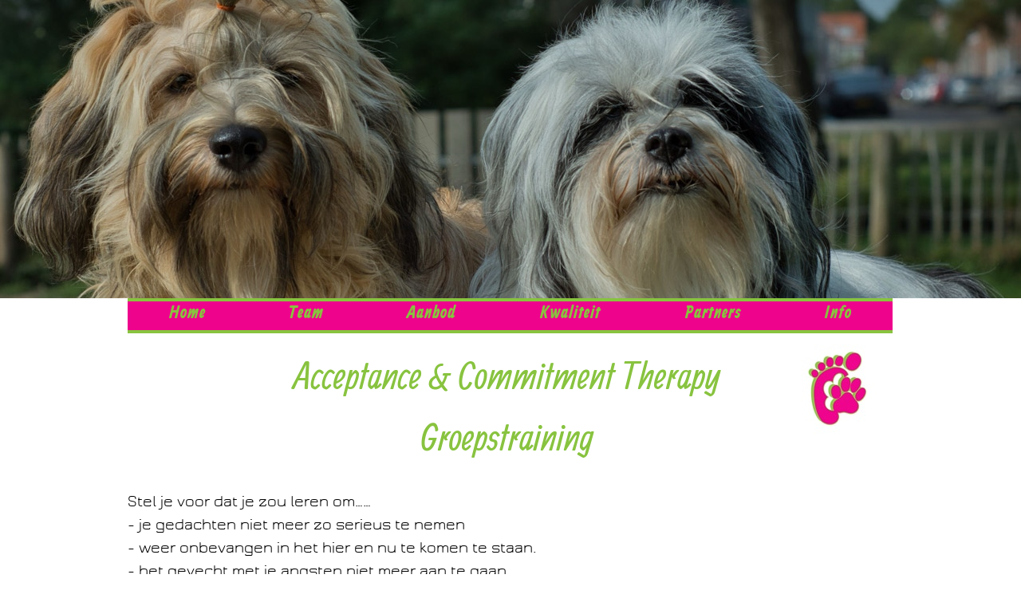

--- FILE ---
content_type: text/html
request_url: https://braef.com/act-groepstraining.html
body_size: 9237
content:
<!DOCTYPE html>
<html>
<head>
<meta charset="UTF-8">
<meta name="viewport" content="width=device-width,initial-scale=1,shrink-to-fit=no">
<title>ACT - groepstraining</title>
<meta name="robots" content="max-image-preview:large">
<meta name="generator" content="sitely.app 6.0.5">
<link rel="preload" href="css/Allan-Bold.woff2" as="font" crossorigin>
<link rel="preload" href="css/Allan-Regular.woff2" as="font" crossorigin>
<link rel="preload" href="css/Jura-Regular.woff2" as="font" crossorigin>
<style>html,body{-webkit-text-zoom:reset !important}@font-face{font-display:block;font-family:"Allan 1";src:url('css/Allan-Bold.woff2') format('woff2'),url('css/Allan-Bold.woff') format('woff');font-weight:700}@font-face{font-display:block;font-family:Allan;src:url('css/Allan-Regular.woff2') format('woff2'),url('css/Allan-Regular.woff') format('woff');font-weight:400}@font-face{font-display:block;font-family:"Jura 1";src:url('css/Jura-Regular.woff2') format('woff2'),url('css/Jura-Regular.woff') format('woff');font-weight:400}@font-face{font-display:block;font-family:"Jura 3";src:url('css/Jura-DemiBold.woff2') format('woff2'),url('css/Jura-DemiBold.woff') format('woff');font-weight:600}@font-face{font-display:block;font-family:"Lato 2";src:url('css/Lato-Regular.woff2') format('woff2'),url('css/Lato-Regular.woff') format('woff');font-weight:400}body>div{font-size:0}p,span,h1,h2,h3,h4,h5,h6,a,li,button{margin:0;word-spacing:normal;word-wrap:break-word;-ms-word-wrap:break-word;pointer-events:auto;-ms-text-size-adjust:none !important;-moz-text-size-adjust:none !important;-webkit-text-size-adjust:none !important;text-size-adjust:none !important;max-height:10000000px}sup{font-size:inherit;vertical-align:baseline;position:relative;top:-0.4em}sub{font-size:inherit;vertical-align:baseline;position:relative;top:0.4em}ul{display:block;word-spacing:normal;word-wrap:break-word;line-break:normal;list-style-type:none;padding:0;margin:0;-moz-padding-start:0;-khtml-padding-start:0;-webkit-padding-start:0;-o-padding-start:0;-padding-start:0;-webkit-margin-before:0;-webkit-margin-after:0}li{display:block;white-space:normal}[data-marker]::before{content:attr(data-marker) ' ';-webkit-user-select:none;-khtml-user-select:none;-moz-user-select:none;-ms-user-select:none;-o-user-select:none;user-select:none;text-wrap:nowrap}li p, .slc{-webkit-touch-callout:none;-webkit-user-select:none;-khtml-user-select:none;-moz-user-select:none;-ms-user-select:none;-o-user-select:none;user-select:none}form{display:inline-block}a{text-decoration:inherit;color:inherit;-webkit-tap-highlight-color:rgba(0,0,0,0)}textarea{resize:none}.shm-l{float:left;clear:left}.shm-r{float:right;clear:right;shape-outside:content-box}.btf{display:none}.plyr{min-width:0 !important}html{font-family:sans-serif}body{font-size:0;margin:0;--z:1;zoom:var(--z)}audio,video{display:inline-block;vertical-align:baseline}audio:not([controls]){display:none;height:0}[hidden],template{display:none}a{background:0 0}b,strong{font-weight:700}dfn{font-style:italic}h1,h2,h3,h4,h5,h6{font-size:1em;line-height:1;margin:0}img{border:0}svg:not(:root){overflow:hidden}button,input,optgroup,select,textarea{color:inherit;font:inherit;margin:0}button{overflow:visible;background:none;border:0;padding:0;text-align:inherit;align-items:initial;padding-block-start:0;padding-block-end:0;padding-inline-start:0}button,select{text-transform:none}button,html input[type=button],input[type=submit]{-webkit-appearance:button;cursor:pointer;box-sizing:border-box;white-space:normal}input[type=text],input[type=password],input[type=email],input[type=date],input[type=number],textarea{-webkit-appearance:none;appearance:none;box-sizing:border-box}button[disabled],html input[disabled]{cursor:default}button::-moz-focus-inner,input::-moz-focus-inner{border:0;padding:0}input{line-height:normal}input[type=checkbox],input[type=radio]{box-sizing:border-box;padding:0}input[type=number]::-webkit-inner-spin-button,input[type=number]::-webkit-outer-spin-button{height:auto}input[type=search]{-webkit-appearance:textfield;-moz-box-sizing:content-box;-webkit-box-sizing:content-box;box-sizing:content-box}input[type=search]::-webkit-search-cancel-button,input[type=search]::-webkit-search-decoration{-webkit-appearance:none}textarea{overflow:auto;box-sizing:border-box;border-color:#ddd}optgroup{font-weight:700}table{border-collapse:collapse;border-spacing:0}td,th{padding:0}blockquote{margin-block-start:0;margin-block-end:0;margin-inline-start:0;margin-inline-end:0}:-webkit-full-screen-ancestor:not(iframe){-webkit-clip-path:initial!important}
html{-webkit-font-smoothing:antialiased; -moz-osx-font-smoothing:grayscale}.menu-content{cursor:pointer;position:relative}li{-webkit-tap-highlight-color:rgba(0,0,0,0)}
#b{background-color:#fff}.v58{display:inline-block;vertical-align:top;pointer-events:none}.ps126{position:relative;margin-top:0}.s305{width:100%;min-width:960px;min-height:568px}.c37{border:0;-webkit-border-radius:0;-moz-border-radius:0;border-radius:0;background-color:#b8c8d2;background-repeat:no-repeat;background-position:50% 50%;background-size:cover;background-image:url(images/6/dsc_1365-320.jpg)}.z78{z-index:1}.ps127{position:relative;margin-top:-194px}.s306{width:100%;min-width:960px;min-height:354px}.c38{border:0;-webkit-border-radius:0;-moz-border-radius:0;border-radius:0;background-color:#fff}.z79{z-index:2}.v59{display:block}.c39{position:relative;pointer-events:none;min-width:960px;width:100%;overflow:hidden;margin-top:-354px;min-height:290px}.v60{display:block;pointer-events:none}.s307{width:960px;margin-left:auto;margin-right:auto;min-height:44px}.v61{display:inline-block;vertical-align:top;pointer-events:auto;overflow:visible}.ps128{position:relative;margin-left:0;margin-top:0}.s308{min-width:960px;width:960px;height:44px}.z80{z-index:7}.v62{display:inline-block;vertical-align:top}.s309{min-width:959px;width:959px;min-height:44px;height:44px}.m6{padding:0px 0px 0px 0px}.s310{min-width:150px;width:150px;height:44px}.mcv6{display:inline-block}.s311{min-width:150px;width:150px;min-height:36px}.c40{border-top:4px solid #88c33f;border-right:0 solid rgba(0,0,0,0);border-bottom:4px solid #88c33f;border-left:0 solid rgba(0,0,0,0);-webkit-border-radius:0;-moz-border-radius:0;border-radius:0;background-color:#ee048c}.v63{display:inline-block;vertical-align:top;pointer-events:auto}.s312{min-width:150px;width:150px;overflow:hidden;height:36px}.p15{text-indent:0;padding-bottom:0;padding-right:0;text-align:center}.f53{font-family:"Allan 1";font-size:22px;font-size:calc(22px * var(--f));line-height:1.410;font-weight:700;font-style:normal;text-decoration:none;text-transform:none;letter-spacing:1.00px;color:#88c33f;background-color:initial;text-shadow:none}.ps129{position:relative;margin-left:150px;margin-top:-44px}.s313{min-width:147px;width:147px;height:44px}.s314{min-width:147px;width:147px;min-height:36px}.s315{min-width:147px;width:147px;overflow:hidden;height:36px}.v64{display:none}.s316{min-width:146px;width:146px;min-height:85px;height:85px}.z81{z-index:9999}.s317{min-width:146px;width:146px;height:44px}.s318{min-width:146px;width:146px;min-height:36px}.s319{min-width:146px;width:146px;overflow:hidden;height:36px}.ps130{position:relative;margin-left:0;margin-top:-3px}.ps131{position:relative;margin-left:297px;margin-top:-44px}.s320{min-width:167px;width:167px;height:44px}.s321{min-width:167px;width:167px;min-height:36px}.s322{min-width:167px;width:167px;overflow:hidden;height:36px}.ps132{position:relative;margin-left:0;margin-top:0}.s323{min-width:236px;width:236px;min-height:249px;height:249px}.s324{min-width:236px;width:236px;height:44px}.s325{min-width:236px;width:236px;min-height:36px}.s326{min-width:236px;width:236px;overflow:hidden;height:36px}.ps133{position:relative;margin-left:464px;margin-top:-44px}.s327{min-width:182px;width:182px;height:44px}.s328{min-width:182px;width:182px;min-height:36px}.s329{min-width:182px;width:182px;overflow:hidden;height:36px}.s330{min-width:300px;width:300px;min-height:167px;height:167px}.s331{min-width:300px;width:300px;height:44px}.s332{min-width:300px;width:300px;min-height:36px}.s333{min-width:300px;width:300px;overflow:hidden;height:36px}.ps134{position:relative;margin-left:646px;margin-top:-44px}.s334{min-width:176px;width:176px;height:44px}.s335{min-width:176px;width:176px;min-height:36px}.s336{min-width:176px;width:176px;overflow:hidden;height:36px}.s337{min-width:172px;width:172px;min-height:44px;height:44px}.s338{min-width:172px;width:172px;height:44px}.s339{min-width:172px;width:172px;min-height:36px}.s340{min-width:172px;width:172px;overflow:hidden;height:36px}.v65{display:block}.ps135{position:relative;margin-left:822px;margin-top:-44px}.s341{min-width:137px;width:137px;height:44px}.v66{display:inline-block;vertical-align:top;pointer-events:none}.s342{min-width:137px;width:137px;min-height:36px}.v67{display:inline-block;vertical-align:top;pointer-events:auto}.s343{min-width:137px;width:137px;overflow:hidden;height:36px}.f54{font-family:"Allan 1";font-size:22px;font-size:calc(22px * var(--f));line-height:1.410;font-weight:700;font-style:normal;text-decoration:none;text-transform:none;letter-spacing:1.00px;color:#88c33f;background-color:initial;text-shadow:none}.ps136{position:relative;margin-left:0;margin-top:0}.s344{min-width:200px;width:200px;min-height:44px;height:44px}.s345{min-width:200px;width:200px;height:44px}.s346{min-width:200px;width:200px;min-height:36px}.s347{min-width:200px;width:200px;overflow:hidden;height:36px}.ps137{position:relative;margin-top:-232px}.s348{width:960px;margin-left:auto;margin-right:auto;min-height:1770px}.s349{min-width:960px;width:960px;min-height:1430px}.s350{min-width:960px;width:960px;min-height:1430px;line-height:0}.s351{min-width:960px;width:960px;overflow:hidden;height:1430px}.z82{z-index:4}.f55{font-family:Allan;font-size:48px;font-size:calc(48px * var(--f));line-height:1.605;font-weight:400;font-style:normal;text-decoration:none;text-transform:none;letter-spacing:normal;color:#88c33f;background-color:initial;text-shadow:none}.p16{text-indent:0;padding-bottom:0;padding-right:0;text-align:left}.f56{font-family:"Jura 1";font-size:20px;font-size:calc(20px * var(--f));line-height:1.451;font-weight:400;font-style:normal;text-decoration:none;text-transform:none;letter-spacing:normal;color:#000;background-color:initial;text-shadow:none}.ps138{position:relative;margin-left:828px;margin-top:-1430px}.s352{min-width:132px;width:132px;min-height:113px;height:113px}.z83{z-index:3}.i24{position:absolute;left:17px;width:97px;top:0;height:113px;-webkit-border-radius:0;-moz-border-radius:0;border-radius:0;border:0}.ps139{position:relative;margin-left:0;margin-top:238px}.s353{min-width:960px;width:960px;min-height:102px}.c42{border:0;-webkit-border-radius:12px;-moz-border-radius:12px;border-radius:12px;background-color:#88c33f}.z84{z-index:5}.ps140{position:relative;margin-left:125px;margin-top:6px}.s354{min-width:769px;width:769px;overflow:hidden;height:90px}.z85{z-index:6}.f57{font-family:"Jura 1";font-size:20px;font-size:calc(20px * var(--f));line-height:1.451;font-weight:400;font-style:normal;text-decoration:none;text-transform:none;letter-spacing:normal;color:#404040;background-color:initial;text-shadow:none}.f58{font-family:"Jura 1";font-size:20px;font-size:calc(20px * var(--f));line-height:1.451;font-weight:400;font-style:normal;text-decoration:none;text-transform:none;letter-spacing:normal;color:#404040;background-color:initial;text-shadow:none}.f59{font-family:"Jura 1";font-size:20px;font-size:calc(20px * var(--f));line-height:1.451;font-weight:400;font-style:normal;text-decoration:underline;text-transform:none;letter-spacing:normal;color:#404040;background-color:initial;text-shadow:none}body{--d:0;--s:960}@media (min-width:768px) and (max-width:959px) {.s305{min-width:768px;min-height:454px}.ps127{margin-top:-155px}.s306{min-width:768px;min-height:283px}.c39{min-width:768px;margin-top:-283px;min-height:233px}.s307{width:768px;min-height:36px}.s308{min-width:769px;width:769px;height:36px}.s309{min-width:768px;width:768px;min-height:36px;height:36px}.s310{min-width:119px;width:119px;height:36px}.s311{min-width:119px;width:119px;min-height:28px}.s312{min-width:119px;width:119px;height:28px}.f53{font-size:17px;font-size:calc(17px * var(--f));line-height:1.413}.ps129{margin-left:119px;margin-top:-36px}.s313{min-width:117px;width:117px;height:36px}.s314{min-width:117px;width:117px;min-height:28px}.s315{min-width:117px;width:117px;height:28px}.s316{min-width:117px;width:117px;min-height:68px;height:69px}.s317{min-width:117px;width:117px;height:36px}.s318{min-width:117px;width:117px;min-height:28px}.s319{min-width:117px;width:117px;height:28px}.ps130{margin-top:-4px}.ps131{margin-left:237px;margin-top:-36px}.s320{min-width:133px;width:133px;height:36px}.s321{min-width:133px;width:133px;min-height:28px}.s322{min-width:133px;width:133px;height:28px}.s323{min-width:189px;width:189px;min-height:200px;height:200px}.s324{min-width:189px;width:189px;height:36px}.s325{min-width:189px;width:189px;min-height:28px}.s326{min-width:189px;width:189px;height:28px}.ps133{margin-left:371px;margin-top:-36px}.s327{min-width:145px;width:145px;height:36px}.s328{min-width:145px;width:145px;min-height:28px}.s329{min-width:145px;width:145px;height:28px}.s330{min-width:240px;width:240px;min-height:134px;height:134px}.s331{min-width:240px;width:240px;height:36px}.s332{min-width:240px;width:240px;min-height:28px}.s333{min-width:240px;width:240px;height:28px}.ps134{margin-left:517px;margin-top:-36px}.s334{min-width:140px;width:140px;height:36px}.s335{min-width:140px;width:140px;min-height:28px}.s336{min-width:140px;width:140px;height:28px}.s337{min-width:138px;width:138px;min-height:36px;height:36px}.s338{min-width:138px;width:138px;height:36px}.s339{min-width:138px;width:138px;min-height:28px}.s340{min-width:138px;width:138px;height:28px}.ps135{margin-left:658px;margin-top:-36px}.s341{min-width:109px;width:109px;height:36px}.s342{min-width:109px;width:109px;min-height:28px}.s343{min-width:109px;width:109px;height:28px}.f54{font-size:17px;font-size:calc(17px * var(--f));line-height:1.413}.s344{min-width:160px;width:160px;min-height:36px;height:36px}.s345{min-width:160px;width:160px;height:36px}.s346{min-width:160px;width:160px;min-height:28px}.s347{min-width:160px;width:160px;height:28px}.ps137{margin-top:-186px}.s348{width:768px;min-height:1416px}.s349{min-width:768px;width:768px;min-height:1144px}.s350{min-width:768px;width:768px;min-height:1144px}.s351{min-width:768px;width:768px;height:1144px}.f55{font-size:38px;font-size:calc(38px * var(--f));line-height:1.606}.f56{font-size:16px;font-size:calc(16px * var(--f));line-height:1.376}.ps138{margin-left:662px;margin-top:-1144px}.s352{min-width:106px;width:106px;min-height:90px;height:90px}.i24{left:14px;width:77px;height:90px}.ps139{margin-top:190px}.s353{min-width:768px;width:768px;min-height:82px}.ps140{margin-left:100px;margin-top:5px}.s354{min-width:615px;width:615px;height:72px}.f57{font-size:16px;font-size:calc(16px * var(--f));line-height:1.376}.f58{font-size:16px;font-size:calc(16px * var(--f));line-height:1.376}.f59{font-size:16px;font-size:calc(16px * var(--f));line-height:1.376}.f58:visited{font-size:16px;font-size:calc(16px * var(--f));line-height:1.376}.f58:hover{font-size:16px;font-size:calc(16px * var(--f));line-height:1.376}.f58:active{font-size:16px;font-size:calc(16px * var(--f));line-height:1.376}.f59:visited{font-size:16px;font-size:calc(16px * var(--f));line-height:1.376}.f59:hover{font-size:16px;font-size:calc(16px * var(--f));line-height:1.376}.f59:active{font-size:16px;font-size:calc(16px * var(--f));line-height:1.376}body{--d:1;--s:768}}@media (min-width:480px) and (max-width:767px) {.s305{min-width:480px;min-height:284px}.ps127{margin-top:-97px}.s306{min-width:480px;min-height:177px}.c39{min-width:480px;margin-top:-177px;min-height:161px}.s307{width:480px;min-height:26px}.s308{min-width:429px;width:429px;height:26px}.s309{min-width:428px;width:428px;min-height:26px;height:26px}.s310{min-width:77px;width:77px;height:26px}.s311{min-width:77px;width:77px;min-height:18px}.s312{min-width:77px;width:77px;height:18px}.f53{font-size:11px;font-size:calc(11px * var(--f));line-height:1.365}.ps129{margin-left:77px;margin-top:-26px}.s313{min-width:75px;width:75px;height:26px}.s314{min-width:75px;width:75px;min-height:18px}.s315{min-width:75px;width:75px;height:18px}.s316{min-width:73px;width:73px;min-height:48px;height:49px}.s317{min-width:73px;width:73px;height:26px}.s318{min-width:73px;width:73px;min-height:18px}.s319{min-width:73px;width:73px;height:18px}.ps130{margin-top:-4px}.ps131{margin-left:153px;margin-top:-26px}.s320{min-width:87px;width:87px;height:26px}.s321{min-width:87px;width:87px;min-height:18px}.s322{min-width:87px;width:87px;height:18px}.ps132{margin-left:-1px}.s323{min-width:132px;width:132px;min-height:138px;height:139px}.s324{min-width:132px;width:132px;height:26px}.s325{min-width:132px;width:132px;min-height:18px}.s326{min-width:132px;width:132px;height:18px}.ps133{margin-left:240px;margin-top:-26px}.s327{min-width:95px;width:95px;height:26px}.s328{min-width:95px;width:95px;min-height:18px}.s329{min-width:95px;width:95px;height:18px}.s330{min-width:156px;width:156px;min-height:93px;height:94px}.s331{min-width:156px;width:156px;height:26px}.s332{min-width:156px;width:156px;min-height:18px}.s333{min-width:156px;width:156px;height:18px}.ps134{margin-left:336px;margin-top:-26px}.s334{min-width:92px;width:92px;height:26px}.s335{min-width:92px;width:92px;min-height:18px}.s336{min-width:92px;width:92px;height:18px}.s337{min-width:86px;width:86px;min-height:26px;height:26px}.s338{min-width:86px;width:86px;height:26px}.s339{min-width:86px;width:86px;min-height:18px}.s340{min-width:86px;width:86px;height:18px}.v65{display:none}.ps135{margin-left:428px;margin-top:-26px}.s341{min-width:79px;width:79px;height:36px}.v66{display:none}.s342{min-width:79px;width:79px;min-height:28px}.v67{display:none}.s343{min-width:79px;width:79px;height:28px}.f54{font-size:17px;font-size:calc(17px * var(--f));line-height:1.413}.ps136{margin-top:-10px}.s344{min-width:100px;width:100px;min-height:26px;height:26px}.s345{min-width:100px;width:100px;height:26px}.s346{min-width:100px;width:100px;min-height:18px}.s347{min-width:100px;width:100px;height:18px}.ps137{margin-top:-132px}.s348{width:480px;min-height:885px}.s349{min-width:480px;width:480px;min-height:715px}.s350{min-width:480px;width:480px;min-height:715px}.s351{min-width:480px;width:480px;height:715px}.f55{font-size:24px;font-size:calc(24px * var(--f));line-height:1.626}.f56{font-size:10px;font-size:calc(10px * var(--f));line-height:1.401}.ps138{margin-left:414px;margin-top:-715px}.s352{min-width:66px;width:66px;min-height:57px;height:57px}.i24{left:9px;width:49px;height:57px}.ps139{margin-top:119px}.s353{min-width:480px;width:480px;min-height:51px}.ps140{margin-left:63px;margin-top:3px}.s354{min-width:385px;width:385px;height:45px}.f57{font-size:10px;font-size:calc(10px * var(--f));line-height:1.401}.f58{font-size:10px;font-size:calc(10px * var(--f));line-height:1.401}.f59{font-size:10px;font-size:calc(10px * var(--f));line-height:1.401}.f58:visited{font-size:10px;font-size:calc(10px * var(--f));line-height:1.401}.f58:hover{font-size:10px;font-size:calc(10px * var(--f));line-height:1.401}.f58:active{font-size:10px;font-size:calc(10px * var(--f));line-height:1.401}.f59:visited{font-size:10px;font-size:calc(10px * var(--f));line-height:1.401}.f59:hover{font-size:10px;font-size:calc(10px * var(--f));line-height:1.401}.f59:active{font-size:10px;font-size:calc(10px * var(--f));line-height:1.401}body{--d:2;--s:480}}@media (max-width:479px) {.s305{min-width:320px;min-height:189px}.ps127{margin-top:-64px}.s306{min-width:320px;min-height:118px}.c39{min-width:320px;margin-top:-118px;min-height:125px}.s307{width:320px;min-height:21px}.s308{min-width:295px;width:295px;height:21px}.s309{min-width:294px;width:294px;min-height:21px;height:21px}.s310{min-width:52px;width:52px;height:21px}.s311{min-width:52px;width:52px;min-height:13px}.s312{min-width:52px;width:52px;height:13px}.f53{font-size:7px;font-size:calc(7px * var(--f));line-height:1.430}.ps129{margin-left:52px;margin-top:-21px}.s313{min-width:51px;width:51px;height:21px}.s314{min-width:51px;width:51px;min-height:13px}.s315{min-width:51px;width:51px;height:13px}.s316{min-width:49px;width:49px;min-height:38px;height:38px}.s317{min-width:49px;width:49px;height:21px}.s318{min-width:49px;width:49px;min-height:13px}.s319{min-width:49px;width:49px;height:13px}.ps130{margin-top:-4px}.ps131{margin-left:104px;margin-top:-21px}.s320{min-width:59px;width:59px;height:21px}.s321{min-width:59px;width:59px;min-height:13px}.s322{min-width:59px;width:59px;height:13px}.ps132{margin-left:-1px}.s323{min-width:94px;width:94px;min-height:107px;height:108px}.s324{min-width:94px;width:94px;height:21px}.s325{min-width:94px;width:94px;min-height:13px}.s326{min-width:94px;width:94px;height:13px}.ps133{margin-left:164px;margin-top:-21px}.s327{min-width:66px;width:66px;height:21px}.s328{min-width:66px;width:66px;min-height:13px}.s329{min-width:66px;width:66px;height:13px}.s330{min-width:111px;width:111px;min-height:73px;height:73px}.s331{min-width:111px;width:111px;height:21px}.s332{min-width:111px;width:111px;min-height:13px}.s333{min-width:111px;width:111px;height:13px}.ps134{margin-left:230px;margin-top:-21px}.s334{min-width:63px;width:63px;height:21px}.s335{min-width:63px;width:63px;min-height:13px}.s336{min-width:63px;width:63px;height:13px}.s337{min-width:57px;width:57px;min-height:21px;height:21px}.s338{min-width:57px;width:57px;height:21px}.s339{min-width:57px;width:57px;min-height:13px}.s340{min-width:57px;width:57px;height:13px}.v65{display:none}.ps135{margin-left:294px;margin-top:-21px}.s341{min-width:62px;width:62px;height:36px}.v66{display:none}.s342{min-width:62px;width:62px;min-height:28px}.v67{display:none}.s343{min-width:62px;width:62px;height:28px}.f54{font-size:17px;font-size:calc(17px * var(--f));line-height:1.413}.ps136{margin-top:-15px}.s344{min-width:67px;width:67px;min-height:21px;height:21px}.s345{min-width:67px;width:67px;height:21px}.s346{min-width:67px;width:67px;min-height:13px}.s347{min-width:67px;width:67px;height:13px}.ps137{margin-top:-106px}.s348{width:320px;min-height:590px}.s349{min-width:320px;width:320px;min-height:477px}.s350{min-width:320px;width:320px;min-height:477px}.s351{min-width:320px;width:320px;height:477px}.f55{font-size:16px;font-size:calc(16px * var(--f));line-height:1.626}.f56{font-size:6px;font-size:calc(6px * var(--f));line-height:1.501}.ps138{margin-left:276px;margin-top:-477px}.s352{min-width:44px;width:44px;min-height:38px;height:38px}.i24{left:6px;width:33px;height:38px}.ps139{margin-top:79px}.s353{min-width:320px;width:320px;min-height:34px}.ps140{margin-left:42px;margin-top:2px}.s354{min-width:256px;width:256px;height:30px}.f57{font-size:6px;font-size:calc(6px * var(--f));line-height:1.501}.f58{font-size:6px;font-size:calc(6px * var(--f));line-height:1.501}.f59{font-size:6px;font-size:calc(6px * var(--f));line-height:1.501}.f58:visited{font-size:6px;font-size:calc(6px * var(--f));line-height:1.501}.f58:hover{font-size:6px;font-size:calc(6px * var(--f));line-height:1.501}.f58:active{font-size:6px;font-size:calc(6px * var(--f));line-height:1.501}.f59:visited{font-size:6px;font-size:calc(6px * var(--f));line-height:1.501}.f59:hover{font-size:6px;font-size:calc(6px * var(--f));line-height:1.501}.f59:active{font-size:6px;font-size:calc(6px * var(--f));line-height:1.501}body{--d:3;--s:320}}@media (min-width:960px) and (-webkit-min-device-pixel-ratio:1.7), (min-width:960px) and (min-resolution:144dpi) {.c37{background-image:url(images/l/dsc_1365-640.jpg)}}@media (min-width:320px) {.c37{background-image:url(images/0/dsc_1365-480.jpg)}}@media (min-width:320px) and (-webkit-min-device-pixel-ratio:1.7),(min-width:320px) and (min-resolution:144dpi) {.c37{background-image:url(images/c/dsc_1365-960.jpg)}}@media (min-width:480px) {.c37{background-image:url(images/r/dsc_1365-768.jpg)}}@media (min-width:480px) and (-webkit-min-device-pixel-ratio:1.7),(min-width:480px) and (min-resolution:144dpi) {.c37{background-image:url(images/v/dsc_1365-1536.jpg)}}@media (min-width:768px) {.c37{background-image:url(images/4/dsc_1365-960.jpg)}}@media (min-width:768px) and (-webkit-min-device-pixel-ratio:1.7),(min-width:768px) and (min-resolution:144dpi) {.c37{background-image:url(images/4/dsc_1365-1920.jpg)}}@media (min-width:960px) {.c37{background-image:url(images/c/dsc_1365-1200.jpg)}}@media (min-width:960px) and (-webkit-min-device-pixel-ratio:1.7),(min-width:960px) and (min-resolution:144dpi) {.c37{background-image:url(images/j/dsc_1365-2400.jpg)}}@media (min-width:1200px) {.c37{background-image:url(images/2/dsc_1365-1600.jpg)}}@media (min-width:1200px) and (-webkit-min-device-pixel-ratio:1.7),(min-width:1200px) and (min-resolution:144dpi) {.c37{background-image:url(images/p/dsc_1365-3200.jpg)}}@media (min-width:1600px) {.c37{background-image:url(images/4/dsc_1365-2000.jpg)}}@media (min-width:1600px) and (-webkit-min-device-pixel-ratio:1.7),(min-width:1600px) and (min-resolution:144dpi) {.c37{background-image:url(images/h/dsc_1365-4000.jpg)}}@media (min-width:2000px) {.c37{background-image:url(images/v/dsc_1365-2560.jpg)}}@media (min-width:2000px) and (-webkit-min-device-pixel-ratio:1.7),(min-width:2000px) and (min-resolution:144dpi) {.c37{background-image:url(images/j/dsc_1365-5120.jpg)}}</style>
<link rel="shortcut icon" type="image/x-icon" href="favicon.ico">
<link rel="apple-touch-icon" sizes="180x180" href="images/5/apple-touch-icon-c58314.png">
<meta name="msapplication-TileImage" content="images/s/mstile-144x144-fc97c0.png">
<link rel="manifest" href="manifest.json" crossOrigin="use-credentials">
<link rel="canonical" href="https://braef.com/act-groepstraining.html">
<meta name="referrer" content="origin-when-cross-origin">
<link rel="stylesheet" href="css/site.4d253e.css" media="print" onload="this.media='all';this.onload=null;">
<noscript><link rel="stylesheet" href="css/site.4d253e.css" type="text/css"></noscript>
</head>
<body style="--sw:0px" id="b">
<script>!function(){var t,e,n=document.body,r=("0"===n.style.getPropertyValue("--sw")&&n.style.setProperty("--sw","0px"),document.createElement("P")),i=(r.innerHTML="&nbsp;",r.style.cssText="position:fixed;visibility:hidden;font-size:100px;zoom:1",r.setAttribute("aria-hidden","true"),n.appendChild(r),t=r,function(){var e=Math.trunc(1e4/parseFloat(window.getComputedStyle(t).getPropertyValue("font-size")))/100;e!=n.style.getPropertyValue("--f")&&n.style.setProperty("--f",e)});"ResizeObserver"in window?new ResizeObserver(i).observe(r):"requestAnimationFrame"in window?(e=function(){i(),requestAnimationFrame(e)},requestAnimationFrame(e)):setInterval(i,100)}();</script>

<div class="v58 ps126 s305 c37 z78"></div>
<div class="v58 ps127 s306 c38 z79"></div>
<div class="v59 c39">
<div class="ps126 v60 s307">
<div class="v61 ps128 s308 z80">
<ul class="menu-dropdown v62 ps128 s309 m6" id="m6">
<li class="v59 ps128 s310">
<a href="./"><div class="menu-content mcv6"><div class="v58 ps128 s311 c40"><div class="v63 ps128 s312 c41"><p class="p15 f53">Home</p></div></div></div></a>
</li>
<li class="v59 ps129 s313">
<div class="menu-content mcv6">
<div class="v58 ps128 s314 c40">
<div class="v63 ps128 s315 c41">
<p class="p15 f53">Team</p>
</div>
</div>
</div>
<ul class="menu-dropdown v64 ps128 s316 m6 z81">
<li class="v59 ps128 s317">
<a href="team-braef.html"><div class="menu-content mcv6"><div class="v58 ps128 s318 c40"><div class="v63 ps128 s319 c41"><p class="p15 f53">Team Braef</p></div></div></div></a>
</li>
<li class="v59 ps130 s317">
<a href="in-memoriam.html"><div class="menu-content mcv6"><div class="v58 ps128 s318 c40"><div class="v63 ps128 s319 c41"><p class="p15 f53">In Memoriam</p></div></div></div></a>
</li>
</ul>
</li>
<li class="v59 ps131 s320">
<div class="menu-content mcv6">
<div class="v58 ps128 s321 c40">
<div class="v63 ps128 s322 c41">
<p class="p15 f53">Aanbod</p>
</div>
</div>
</div>
<ul class="menu-dropdown v64 ps132 s323 m6 z81">
<li class="v59 ps128 s324">
<a href="individuele-coaching.html"><div class="menu-content mcv6"><div class="v58 ps128 s325 c40"><div class="v63 ps128 s326 c41"><p class="p15 f53">Individuele coaching</p></div></div></div></a>
</li>
<li class="v59 ps130 s324">
<a href="team-training.html"><div class="menu-content mcv6"><div class="v58 ps128 s325 c40"><div class="v63 ps128 s326 c41"><p class="p15 f53">(Team)training</p></div></div></div></a>
</li>
<li class="v59 ps130 s324">
<a href="#"><div class="menu-content mcv6"><div class="v58 ps128 s325 c40"><div class="v63 ps128 s326 c41"><p class="p15 f53">ACT - groepstraining</p></div></div></div></a>
</li>
<li class="v59 ps130 s324">
<a href="act-individuele-coaching.html"><div class="menu-content mcv6"><div class="v58 ps128 s325 c40"><div class="v63 ps128 s326 c41"><p class="p15 f53">ACT - individuele coaching</p></div></div></div></a>
</li>
<li class="v59 ps130 s324">
<a href="ambulante-begleiding.html"><div class="menu-content mcv6"><div class="v58 ps128 s325 c40"><div class="v63 ps128 s326 c41"><p class="p15 f53">Ambulante begleiding</p></div></div></div></a>
</li>
<li class="v59 ps130 s324">
<a href="nestevaluatie-bij-pups.html"><div class="menu-content mcv6"><div class="v58 ps128 s325 c40"><div class="v63 ps128 s326 c41"><p class="p15 f53">Nestevaluatie bij pups</p></div></div></div></a>
</li>
</ul>
</li>
<li class="v59 ps133 s327">
<div class="menu-content mcv6">
<div class="v58 ps128 s328 c40">
<div class="v63 ps128 s329 c41">
<p class="p15 f53">Kwaliteit</p>
</div>
</div>
</div>
<ul class="menu-dropdown v64 ps128 s330 m6 z81">
<li class="v59 ps128 s331">
<a href="certificaten-en-lidmaatschappen.html"><div class="menu-content mcv6"><div class="v58 ps128 s332 c40"><div class="v63 ps128 s333 c41"><p class="p15 f53">Certificaten en lidmaatschappen</p></div></div></div></a>
</li>
<li class="v59 ps130 s331">
<a href="privacyverklaring.html"><div class="menu-content mcv6"><div class="v58 ps128 s332 c40"><div class="v63 ps128 s333 c41"><p class="p15 f53">Privacyverklaring</p></div></div></div></a>
</li>
<li class="v59 ps130 s331">
<a href="curriculum-vitae.html"><div class="menu-content mcv6"><div class="v58 ps128 s332 c40"><div class="v63 ps128 s333 c41"><p class="p15 f53">Curriculum vitae</p></div></div></div></a>
</li>
<li class="v59 ps130 s331">
<a href="algemene-voorwaarden.html"><div class="menu-content mcv6"><div class="v58 ps128 s332 c40"><div class="v63 ps128 s333 c41"><p class="p15 f53">Algemene voorwaarden</p></div></div></div></a>
</li>
</ul>
</li>
<li class="v59 ps134 s334">
<div class="menu-content mcv6">
<div class="v58 ps128 s335 c40">
<div class="v63 ps128 s336 c41">
<p class="p15 f53">Partners</p>
</div>
</div>
</div>
<ul class="menu-dropdown v64 ps128 s337 m6 z81">
<li class="v59 ps128 s338">
<a href="partners.html"><div class="menu-content mcv6"><div class="v58 ps128 s339 c40"><div class="v63 ps128 s340 c41"><p class="p15 f53">Partners</p></div></div></div></a>
</li>
</ul>
</li>
<li class="v65 ps135 s341">
<div class="menu-content mcv6">
<div class="v66 ps128 s342 c40">
<div class="v67 ps128 s343 c41">
<p class="p15 f54">Info</p>
</div>
</div>
</div>
<ul class="menu-dropdown v64 ps136 s344 m6 z81">
<li class="v59 ps128 s345">
<a href="contact.html"><div class="menu-content mcv6"><div class="v66 ps128 s346 c40"><div class="v67 ps128 s347 c41"><p class="p15 f54">Contact</p></div></div></div></a>
</li>
</ul>
</li>
</ul>
</div>
</div>
</div>
<div class="ps137 v60 s348">
<div class="v62 ps128 s349">
<div class="v62 ps128 s350">
<div class="v63 ps128 s351 c41 z82">
<p class="p15 f55">Acceptance &amp; Commitment Therapy&nbsp;</p>
<p class="p15 f55">Groepstraining&nbsp;</p>
<p class="p16 f56"><br></p>
<p class="p16 f56">Stel je voor dat je zou leren om&hellip;&hellip;</p>
<p class="p16 f56">- je gedachten niet meer zo serieus te nemen</p>
<p class="p16 f56">- weer onbevangen in het hier en nu te komen te staan.&nbsp;</p>
<p class="p16 f56">- het gevecht met je angsten niet meer aan te gaan.</p>
<p class="p16 f56">- alles wat je liever niet zou willen ervaren te omarmen.&nbsp;</p>
<p class="p16 f56">- een nieuwe, zachtaardige relatie met jezelf te cre&euml;eren, los van je (negatieve) zelfbeeld en alles wat je van jezelf moet.&nbsp;</p>
<p class="p16 f56"><br></p>
<p class="p16 f56">Wat als je zou ontdekken hoe jij je leven het liefste vorm zou willen geven, en je de tools krijgt aangereikt die je in staat stellen om je eigen pad te gaan bewandelen?</p>
<p class="p16 f56"><br></p>
<p class="p16 f56">Klinkt goed? Dan is deze groepstraining iets voor jou!</p>
<p class="p16 f56"><br></p>
<p class="p16 f56">Acceptance and Commitment Therapy (ACT) richt zich niet op het behandelen van klachten, maar op het veranderen van gedragsprocessen/coping mechanismes, zoals vermijding, controle, en toegewijde actie. Een klachtenbeeld kan per client nogal verschillen, maar de gedachteprocessen zijn vaak bij iedereen hetzelfde.&nbsp;</p>
<p class="p16 f56">De gemene deler is dat we allemaal op onze eigen manier worstelen met de lastige dingen van het leven. Het is om die reden dat ACT bij uitstek geschikt is voor groepen. Want in plaats van dat de individuele klacht centraal staat, ligt binnen ACT de primaire focus op deze universele worsteling. Wij geven lastige gedachten, gevoelens en omstandigheden vaak onvoldoende bestaansrecht, waardoor we ermee in gevecht gaan in plaats van dit te omarmen.&nbsp;</p>
<p class="p16 f56"><br></p>
<p class="p16 f56">Binnen het ACT groepsprogramma leer je een aantal cruciale psychologische vaardigheden:</p>
<p class="p16 f56">- We doen onderzoek naar controle en vermijding. Zijn dit op de langetermijn functionele coping&nbsp;</p>
<p class="p16 f56">&nbsp; &nbsp;strategie&euml;n?&nbsp;&nbsp;</p>
<p class="p16 f56">- Het actief toelaten van lastige gedachten, gevoelens en omstandigheden, als alternatief voor deze controle&nbsp;</p>
<p class="p16 f56">&nbsp; &nbsp;en vermijding;</p>
<p class="p16 f56">- Afstand nemen (en zelfs de-identificeren) van het denken, met behulp van mindfulness en defusie.</p>
<p class="p16 f56">- Het stimuleren van meer zelfcompassie;</p>
<p class="p16 f56">- Het onderzoeken van wat jij echt belangrijk vindt in je leven (waarden)</p>
<p class="p16 f56"><br></p>
<p class="p16 f56">Je merkt het al: Dit is nogal wat. ACT is veel meer een manier van leven dan een therapievorm voor een specifieke klacht. De groepstraining is hopelijk een eerste, onuitwisbaar positieve aanzet in dit proces. Daarna zal het leven de leraar zijn, en kun je al deze vaardigheden naar hartenlust gaan toepassen, bij alles dat je op je weg tegenkomt.</p>
<p class="p16 f56"><br></p>
<p class="p16 f56">ACT leert je om op weg te gaan om je dromen en doelen te verwezenlijken, terwijl ja alle lastige gedachten, gevoelens en omstandigheden op de weg daar naartoe op de koop toe neemt en leert omarmen (=toegewijde actie).&nbsp;</p>
<p class="p16 f56"><br></p>
</div>
<div class="v63 ps138 s352 c41 z83">
<picture>
<source srcset="images/2/schermafbeelding-2020-12-21-om-11.24.23-33.jpg 1x, images/v/schermafbeelding-2020-12-21-om-11.24.23-66.jpg 2x" media="(max-width:479px)">
<source srcset="images/p/schermafbeelding-2020-12-21-om-11.24.23-49.jpg 1x, images/p/schermafbeelding-2020-12-21-om-11.24.23-98.jpg 2x" media="(max-width:767px)">
<source srcset="images/j/schermafbeelding-2020-12-21-om-11.24.23-77.jpg 1x, images/6/schermafbeelding-2020-12-21-om-11.24.23-154.jpg 2x" media="(max-width:959px)">
<source srcset="images/p/schermafbeelding-2020-12-21-om-11.24.23-97.jpg 1x, images/a/schermafbeelding-2020-12-21-om-11.24.23-194.jpg 2x" media="(min-width:960px)">
<img src="images/a/schermafbeelding-2020-12-21-om-11.24.23-194.jpg" class="i24">
</picture>
</div>
</div>
</div>
<div class="v62 ps139 s353 c42 z84">
<div class="v63 ps140 s354 c41 z85">
<p class="p15 f57">E<a href="javascript:em1();"><span class="f58">: </span><span class="f59">info@braef.com</span></a><a href="tel:"><span class="f58"> / T: </span></a><a href="tel:0648181124"><span class="f59">06 48 18 11 24 </span></a><a href="tel:0648181124" class="f58">/ AGB-code: 41526013</a></p>
<p class="p15 f57">KVK 66197066 - BTW NL001883895B36 - IBAN NL34KNAB0255348398</p>
<p class="p15 f57">&COPY; Braef&nbsp;</p>
</div>
</div>
</div>
<div class="btf c36">
</div>
<script>var lwi=-1;function thresholdPassed(){var w=document.documentElement.clientWidth;var p=false;var cw=0;if(w>=480){cw++;}if(w>=768){cw++;}if(w>=960){cw++;}if(lwi!=cw){p=true;}lwi=cw;return p;}function em1(){var c="jogpAcsbfg/dpn";var addr="mailto:";for(var i=0;i<c.length;i++)addr+=String.fromCharCode(c.charCodeAt(i)-1);window.location.href=addr;}!function(){if("Promise"in window&&void 0!==window.performance){var e,t,r=document,n=function(){return r.createElement("link")},o=new Set,a=n(),i=a.relList&&a.relList.supports&&a.relList.supports("prefetch"),s=location.href.replace(/#[^#]+$/,"");o.add(s);var c=function(e){var t=location,r="http:",n="https:";if(e&&e.href&&e.origin==t.origin&&[r,n].includes(e.protocol)&&(e.protocol!=r||t.protocol!=n)){var o=e.pathname;if(!(e.hash&&o+e.search==t.pathname+t.search||"?preload=no"==e.search.substr(-11)||".html"!=o.substr(-5)&&".html"!=o.substr(-5)&&"/"!=o.substr(-1)))return!0}},u=function(e){var t=e.replace(/#[^#]+$/,"");if(!o.has(t)){if(i){var a=n();a.rel="prefetch",a.href=t,r.head.appendChild(a)}else{var s=new XMLHttpRequest;s.open("GET",t,s.withCredentials=!0),s.send()}o.add(t)}},p=function(e){return e.target.closest("a")},f=function(t){var r=t.relatedTarget;r&&p(t)==r.closest("a")||e&&(clearTimeout(e),e=void 0)},d={capture:!0,passive:!0};r.addEventListener("touchstart",function(e){t=performance.now();var r=p(e);c(r)&&u(r.href)},d),r.addEventListener("mouseover",function(r){if(!(performance.now()-t<1200)){var n=p(r);c(n)&&(n.addEventListener("mouseout",f,{passive:!0}),e=setTimeout(function(){u(n.href),e=void 0},80))}},d)}}();dpth="/";!function(){var e={},t={},n={};window.ld=function(a,r,o){var c=function(){"interactive"==document.readyState?(r&&r(),document.addEventListener("readystatechange",function(){"complete"==document.readyState&&o&&o()})):"complete"==document.readyState?(r&&r(),o&&o()):document.addEventListener("readystatechange",function(){"interactive"==document.readyState&&r&&r(),"complete"==document.readyState&&o&&o()})},d=(1<<a.length)-1,u=0,i=function(r){var o=a[r],i=function(){for(var t=0;t<a.length;t++){var r=(1<<t)-1;if((u&r)==r&&n[a[t]]){if(!e[a[t]]){var o=document.createElement("script");o.textContent=n[a[t]],document.body.appendChild(o),e[a[t]]=!0}if((u|=1<<t)==d)return c(),0}}return 1};if(null==t[o]){t[o]=[];var f=new XMLHttpRequest;f.open("GET",o,!0),f.onload=function(){n[o]=f.responseText,[].forEach.call(t[o],function(e){e()})},t[o].push(i),f.send()}else{if(e[o])return i();t[o].push(i)}return 1};if(a.length)for(var f=0;f<a.length&&i(f);f++);else c()}}();ld([],function(){!function(){var e=document.querySelectorAll('a[href^="#"]:not(.noConsent):not(.denyConsent):not(.removeConsent):not(.allowConsent):not(.allowSelectedConsent)');[].forEach.call(e,function(c){var e=navigator.userAgent,m=/chrome/i.test(e),p=/firefox/i.test(e),d=/iPad|iPhone|iPod/.test(e)&&!window.MSStream||"MacIntel"===navigator.platform&&1<navigator.maxTouchPoints;c.addEventListener("click",function(e){var a,o,t=!1,n=document.body.parentNode,r=(d&&"none"!=getComputedStyle(n).getPropertyValue("scroll-snap-type")&&(n.setAttribute("data-snap",n.style.scrollSnapType),n.style.scrollSnapType="none",t=!0),0);if(1<c.hash.length){var n=parseFloat(getComputedStyle(document.body).getPropertyValue("zoom")),s=(!p&&n||(n=1),c.hash.slice(1)),i=document.getElementById(s);if(null===i&&null===(i=document.querySelector('[name="'+s+'"]')))return;r=m?i.getBoundingClientRect().top*n+pageYOffset:(i.getBoundingClientRect().top+pageYOffset)*n}else if(t)for(var l=document.querySelectorAll("[data-block-group]"),u=0;u<l.length;u++)if("none"!=getComputedStyle(l[u]).getPropertyValue("scroll-snap-align")){i=l[u];break}t?window.smoothScroll(e,i,1):"scrollBehavior"in document.documentElement.style?scroll({top:r,left:0,behavior:"smooth"}):"requestAnimationFrame"in window?(a=pageYOffset,o=null,requestAnimationFrame(function e(t){t=(t-(o=o||t))/400;scrollTo(0,a<r?(r-a)*t+a:a-(a-r)*t),t<1?requestAnimationFrame(e):scrollTo(0,r)})):scrollTo(0,r),e.preventDefault()},!1)})}(),window.smoothScroll=function(e,a,o,n){e.stopImmediatePropagation();var r=pageYOffset,e=a?(a="string"==typeof a||a instanceof String?document.querySelector(a):a).getBoundingClientRect().top:-r,t=navigator.userAgent,s=/chrome/i.test(t),t=/firefox/i.test(t),i=parseFloat(getComputedStyle(document.body).getPropertyValue("zoom")),l=e*(i=!t&&i?i:1)+(s?0:r*(i-1)),u=null;function c(){m((window.performance.now?window.performance:Date).now())}function m(e){var e=(e-(u=null===u?e:u))/1e3,t=function(e,t,a){switch(n){case"linear":break;case"easeInQuad":e*=e;break;case"easeOutQuad":e=1-(1-e)*(1-e);break;case"easeInCubic":e*=e*e;break;case"easeOutCubic":e=1-Math.pow(1-e,3);break;case"easeInOutCubic":e=e<.5?4*e*e*e:1-Math.pow(-2*e+2,3)/2;break;case"easeInQuart":e*=e*e*e;break;case"easeOutQuart":e=1-Math.pow(1-e,4);break;case"easeInOutQuart":e=e<.5?8*e*e*e*e:1-Math.pow(-2*e+2,4)/2;break;case"easeInQuint":e*=e*e*e*e;break;case"easeOutQuint":e=1-Math.pow(1-e,5);break;case"easeInOutQuint":e=e<.5?16*e*e*e*e*e:1-Math.pow(-2*e+2,5)/2;break;case"easeInCirc":e=1-Math.sqrt(1-Math.pow(e,2));break;case"easeOutCirc":e=Math.sqrt(1-Math.pow(1-e,2));break;case"easeInOutCirc":e=e<.5?(1-Math.sqrt(1-Math.pow(2*e,2)))/2:(Math.sqrt(1-Math.pow(-2*e+2,2))+1)/2;break;default:e=e<.5?2*e*e:1-Math.pow(-2*e+2,2)/2}1<e&&(e=1);return t+a*e}(e/o,r,l);window.scrollTo(0,t),e<o?"requestAnimationFrame"in window?requestAnimationFrame(m):setTimeout(c,1e3/120):(/iPad|iPhone|iPod/.test(navigator.userAgent)&&!window.MSStream||"MacIntel"===navigator.platform&&1<navigator.maxTouchPoints)&&(a&&a.scrollIntoView(),setTimeout(function(){var e=document.body.parentNode;e.style.scrollSnapType=e.getAttribute("data-snap"),e.removeAttribute("data-snap")},100))}return"requestAnimationFrame"in window?requestAnimationFrame(m):setTimeout(c,1e3/120),!1};!function(){var e=null;if(location.hash){var t=location.hash.replace("#",""),n=function(){var o=document.getElementById(t);null===o&&(o=document.querySelector('[name="'+t+'"]')),o&&o.scrollIntoView(!0),"0px"===window.getComputedStyle(document.body).getPropertyValue("min-width")?setTimeout(n,100):null!=e&&setTimeout(e,100)};n()}else null!=e&&e()}();});ld(["js/menu.026944.js","js/menu-dropdown-animations.026944.js","js/menu-dropdown.4d253e.js"],function(){initMenu(document.querySelector('#m6'));});</script>
</body>
</html>

--- FILE ---
content_type: text/css
request_url: https://braef.com/css/site.4d253e.css
body_size: 1551
content:
body{min-height:100lvh;--f:1;min-width:960px}@media (min-width:768px) and (max-width:959px){body{min-width:768px}}@media (min-width:480px) and (max-width:767px){body{min-width:480px}}@media (max-width:479px){body{min-width:320px}}.menu-content{cursor:pointer;position:relative}li{-webkit-tap-highlight-color:rgba(0,0,0,0)}
.c1{display:inline-block;position:relative;margin-left:0;margin-top:0}body{min-height:100lvh;--f:1;min-width:960px}@media (min-width:768px) and (max-width:959px){body{min-width:768px}}@media (min-width:480px) and (max-width:767px){body{min-width:480px}}@media (max-width:479px){body{min-width:320px}}.v11{display:inline-block;vertical-align:top}.ps29{position:relative;margin-left:30px;margin-top:70px}.s63{min-width:900px;width:900px;min-height:667px}.v12{display:inline-block;vertical-align:top;pointer-events:auto}.ps30{position:relative;margin-left:0;margin-top:0}.s64{min-width:485px;width:485px;overflow:hidden;height:667px}.z19{z-index:17}.p3{text-indent:0;padding-bottom:0;padding-right:0;text-align:center}.f14{font-family:"Jura 3";font-size:20px;font-size:calc(20px * var(--f));line-height:1.451;font-weight:600;font-style:normal;text-decoration:underline;text-transform:none;letter-spacing:normal;color:#ee048c;background-color:initial;text-shadow:none}.f15{font-family:"Jura 3";font-size:20px;font-size:calc(20px * var(--f));line-height:1.451;font-weight:600;font-style:normal;text-decoration:none;text-transform:none;letter-spacing:normal;color:#000;background-color:initial;text-shadow:none}.p4{text-indent:0;padding-bottom:0;padding-right:0;text-align:left}.f16{font-family:"Jura 1";font-size:20px;font-size:calc(20px * var(--f));line-height:1.451;font-weight:400;font-style:normal;text-decoration:none;text-transform:none;letter-spacing:normal;color:#000;background-color:initial;text-shadow:none}.ps31{position:relative;margin-left:481px;margin-top:-595px}.s65{min-width:419px;width:419px;min-height:443px;height:443px}.z20{z-index:16}.i11{position:absolute;left:0;width:411px;top:80px;height:274px;-webkit-border-radius:12px;-moz-border-radius:12px;border-radius:12px;border:4px solid #88c33f}.ps32{position:relative;margin-left:0;margin-top:173px}.s66{min-width:960px;width:960px;min-height:102px}.c8{border:0;-webkit-border-radius:12px;-moz-border-radius:12px;border-radius:12px;background-color:#88c33f}.z21{z-index:8}.ps33{position:relative;margin-left:101px;margin-top:12px}.s67{min-width:769px;width:769px;overflow:hidden;height:90px}.z22{z-index:9}.f17{font-family:"Jura 1";font-size:20px;font-size:calc(20px * var(--f));line-height:1.451;font-weight:400;font-style:normal;text-decoration:none;text-transform:none;letter-spacing:normal;color:#404040;background-color:initial;text-shadow:none}.f18{font-family:"Jura 1";font-size:20px;font-size:calc(20px * var(--f));line-height:1.451;font-weight:400;font-style:normal;text-decoration:none;text-transform:none;letter-spacing:normal;color:#404040;background-color:initial;text-shadow:none}.f19{font-family:"Jura 1";font-size:20px;font-size:calc(20px * var(--f));line-height:1.451;font-weight:400;font-style:normal;text-decoration:underline;text-transform:none;letter-spacing:normal;color:#404040;background-color:initial;text-shadow:none}.c9{display:inline-block;position:relative;margin-left:0;margin-top:0}@media (min-width:768px) and (max-width:959px){.ps29{margin-left:24px;margin-top:55px}.s63{min-width:721px;width:721px;min-height:534px}.s64{min-width:388px;width:388px;height:534px}.f14{font-size:16px;font-size:calc(16px * var(--f));line-height:1.438}.f15{font-size:16px;font-size:calc(16px * var(--f));line-height:1.438}.f16{font-size:16px;font-size:calc(16px * var(--f));line-height:1.376}.ps31{margin-left:384px;margin-top:-477px}.s65{min-width:337px;width:337px;min-height:356px;height:356px}.i11{width:329px;top:65px;height:219px}.ps32{margin-top:138px}.s66{min-width:768px;width:768px;min-height:82px}.ps33{margin-left:81px;margin-top:10px}.s67{min-width:615px;width:615px;height:72px}.f17{font-size:16px;font-size:calc(16px * var(--f));line-height:1.376}.f18{font-size:16px;font-size:calc(16px * var(--f));line-height:1.376}.f19{font-size:16px;font-size:calc(16px * var(--f));line-height:1.376}.f18:visited{font-size:16px;font-size:calc(16px * var(--f));line-height:1.376}.f18:hover{font-size:16px;font-size:calc(16px * var(--f));line-height:1.376}.f18:active{font-size:16px;font-size:calc(16px * var(--f));line-height:1.376}.f19:visited{font-size:16px;font-size:calc(16px * var(--f));line-height:1.376}.f19:hover{font-size:16px;font-size:calc(16px * var(--f));line-height:1.376}.f19:active{font-size:16px;font-size:calc(16px * var(--f));line-height:1.376}}@media (min-width:480px) and (max-width:767px){.ps29{margin-left:15px;margin-top:32px}.s63{min-width:453px;width:453px;min-height:334px}.s64{min-width:243px;width:243px;height:334px}.f14{font-size:10px;font-size:calc(10px * var(--f));line-height:1.501}.f15{font-size:10px;font-size:calc(10px * var(--f));line-height:1.501}.f16{font-size:10px;font-size:calc(10px * var(--f));line-height:1.401}.ps31{margin-left:239px;margin-top:-300px}.s65{min-width:214px;width:214px;min-height:226px;height:226px}.i11{width:206px;top:41px;height:137px}.ps32{margin-top:86px}.s66{min-width:480px;width:480px;min-height:51px}.ps33{margin-left:51px;margin-top:6px}.s67{min-width:385px;width:385px;height:45px}.f17{font-size:10px;font-size:calc(10px * var(--f));line-height:1.401}.f18{font-size:10px;font-size:calc(10px * var(--f));line-height:1.401}.f19{font-size:10px;font-size:calc(10px * var(--f));line-height:1.401}.f18:visited{font-size:10px;font-size:calc(10px * var(--f));line-height:1.401}.f18:hover{font-size:10px;font-size:calc(10px * var(--f));line-height:1.401}.f18:active{font-size:10px;font-size:calc(10px * var(--f));line-height:1.401}.f19:visited{font-size:10px;font-size:calc(10px * var(--f));line-height:1.401}.f19:hover{font-size:10px;font-size:calc(10px * var(--f));line-height:1.401}.f19:active{font-size:10px;font-size:calc(10px * var(--f));line-height:1.401}}@media (max-width:479px){.ps29{margin-left:10px;margin-top:21px}.s63{min-width:303px;width:303px;min-height:222px}.s64{min-width:162px;width:162px;height:222px}.f14{font-size:6px;font-size:calc(6px * var(--f));line-height:1.501}.f15{font-size:6px;font-size:calc(6px * var(--f));line-height:1.501}.f16{font-size:6px;font-size:calc(6px * var(--f));line-height:1.501}.ps31{margin-left:158px;margin-top:-201px}.s65{min-width:145px;width:145px;min-height:153px;height:153px}.i11{width:137px;top:27px;height:91px}.ps32{margin-top:58px}.s66{min-width:320px;width:320px;min-height:34px}.ps33{margin-left:34px;margin-top:4px}.s67{min-width:256px;width:256px;height:30px}.f17{font-size:6px;font-size:calc(6px * var(--f));line-height:1.501}.f18{font-size:6px;font-size:calc(6px * var(--f));line-height:1.501}.f19{font-size:6px;font-size:calc(6px * var(--f));line-height:1.501}.f18:visited{font-size:6px;font-size:calc(6px * var(--f));line-height:1.501}.f18:hover{font-size:6px;font-size:calc(6px * var(--f));line-height:1.501}.f18:active{font-size:6px;font-size:calc(6px * var(--f));line-height:1.501}.f19:visited{font-size:6px;font-size:calc(6px * var(--f));line-height:1.501}.f19:hover{font-size:6px;font-size:calc(6px * var(--f));line-height:1.501}.f19:active{font-size:6px;font-size:calc(6px * var(--f));line-height:1.501}}body{min-height:100lvh;--f:1;min-width:960px}@media (min-width:768px) and (max-width:959px){body{min-width:768px}}@media (min-width:480px) and (max-width:767px){body{min-width:480px}}@media (max-width:479px){body{min-width:320px}}.v23{display:inline-block;vertical-align:top}.ps54{position:relative;margin-left:0;margin-top:77px}.c15{border:0;-webkit-border-radius:12px;-moz-border-radius:12px;border-radius:12px;background-color:#88c33f}.z36{z-index:10}.v24{display:inline-block;vertical-align:top;pointer-events:auto}.ps55{position:relative;margin-left:106px;margin-top:12px}.s127{min-width:769px;width:769px;overflow:hidden;height:90px}.z37{z-index:11}.p7{text-indent:0;padding-bottom:0;padding-right:0;text-align:center}.f26{font-family:"Jura 1";font-size:20px;font-size:calc(20px * var(--f));line-height:1.451;font-weight:400;font-style:normal;text-decoration:none;text-transform:none;letter-spacing:normal;color:#404040;background-color:initial;text-shadow:none}.f27{font-family:"Jura 1";font-size:20px;font-size:calc(20px * var(--f));line-height:1.451;font-weight:400;font-style:normal;text-decoration:none;text-transform:none;letter-spacing:normal;color:#404040;background-color:initial;text-shadow:none}.f28{font-family:"Jura 1";font-size:20px;font-size:calc(20px * var(--f));line-height:1.451;font-weight:400;font-style:normal;text-decoration:underline;text-transform:none;letter-spacing:normal;color:#404040;background-color:initial;text-shadow:none}.c16{display:inline-block;position:relative;margin-left:0;margin-top:0}@media (min-width:768px) and (max-width:959px){.ps54{margin-top:62px}.ps55{margin-left:85px;margin-top:10px}.s127{min-width:615px;width:615px;height:72px}.f26{font-size:16px;font-size:calc(16px * var(--f));line-height:1.376}.f27{font-size:16px;font-size:calc(16px * var(--f));line-height:1.376}.f28{font-size:16px;font-size:calc(16px * var(--f));line-height:1.376}.f27:visited{font-size:16px;font-size:calc(16px * var(--f));line-height:1.376}.f27:hover{font-size:16px;font-size:calc(16px * var(--f));line-height:1.376}.f27:active{font-size:16px;font-size:calc(16px * var(--f));line-height:1.376}.f28:visited{font-size:16px;font-size:calc(16px * var(--f));line-height:1.376}.f28:hover{font-size:16px;font-size:calc(16px * var(--f));line-height:1.376}.f28:active{font-size:16px;font-size:calc(16px * var(--f));line-height:1.376}}@media (min-width:480px) and (max-width:767px){.ps54{margin-top:38px}.ps55{margin-left:53px;margin-top:6px}.s127{min-width:385px;width:385px;height:45px}.f26{font-size:10px;font-size:calc(10px * var(--f));line-height:1.401}.f27{font-size:10px;font-size:calc(10px * var(--f));line-height:1.401}.f28{font-size:10px;font-size:calc(10px * var(--f));line-height:1.401}.f27:visited{font-size:10px;font-size:calc(10px * var(--f));line-height:1.401}.f27:hover{font-size:10px;font-size:calc(10px * var(--f));line-height:1.401}.f27:active{font-size:10px;font-size:calc(10px * var(--f));line-height:1.401}.f28:visited{font-size:10px;font-size:calc(10px * var(--f));line-height:1.401}.f28:hover{font-size:10px;font-size:calc(10px * var(--f));line-height:1.401}.f28:active{font-size:10px;font-size:calc(10px * var(--f));line-height:1.401}}@media (max-width:479px){.ps54{margin-top:26px}.ps55{margin-left:35px;margin-top:4px}.s127{min-width:256px;width:256px;height:30px}.f26{font-size:6px;font-size:calc(6px * var(--f));line-height:1.501}.f27{font-size:6px;font-size:calc(6px * var(--f));line-height:1.501}.f28{font-size:6px;font-size:calc(6px * var(--f));line-height:1.501}.f27:visited{font-size:6px;font-size:calc(6px * var(--f));line-height:1.501}.f27:hover{font-size:6px;font-size:calc(6px * var(--f));line-height:1.501}.f27:active{font-size:6px;font-size:calc(6px * var(--f));line-height:1.501}.f28:visited{font-size:6px;font-size:calc(6px * var(--f));line-height:1.501}.f28:hover{font-size:6px;font-size:calc(6px * var(--f));line-height:1.501}.f28:active{font-size:6px;font-size:calc(6px * var(--f));line-height:1.501}}body{min-height:100lvh;--f:1;min-width:960px}@media (min-width:768px) and (max-width:959px){body{min-width:768px}}@media (min-width:480px) and (max-width:767px){body{min-width:480px}}@media (max-width:479px){body{min-width:320px}}.c21{display:inline-block;position:relative;margin-left:0;margin-top:0}body{min-height:100lvh;--f:1;min-width:960px}@media (min-width:768px) and (max-width:959px){body{min-width:768px}}@media (min-width:480px) and (max-width:767px){body{min-width:480px}}@media (max-width:479px){body{min-width:320px}}.ps99{position:relative;margin-top:61px}.v45{display:block;pointer-events:none}.s242{width:960px;margin-left:auto;margin-right:auto;min-height:102px}.v46{display:inline-block;vertical-align:top}.ps100{position:relative;margin-left:0;margin-top:0}.c28{border:0;-webkit-border-radius:12px;-moz-border-radius:12px;border-radius:12px;background-color:#88c33f}.z60{z-index:6}.v47{display:inline-block;vertical-align:top;pointer-events:auto}.ps101{position:relative;margin-left:106px;margin-top:6px}.s243{min-width:769px;width:769px;overflow:hidden;height:90px}.z61{z-index:7}.p12{text-indent:0;padding-bottom:0;padding-right:0;text-align:center}.f46{font-family:"Jura 1";font-size:20px;font-size:calc(20px * var(--f));line-height:1.451;font-weight:400;font-style:normal;text-decoration:none;text-transform:none;letter-spacing:normal;color:#404040;background-color:initial;text-shadow:none}.f47{font-family:"Jura 1";font-size:20px;font-size:calc(20px * var(--f));line-height:1.451;font-weight:400;font-style:normal;text-decoration:none;text-transform:none;letter-spacing:normal;color:#404040;background-color:initial;text-shadow:none}.f48{font-family:"Jura 1";font-size:20px;font-size:calc(20px * var(--f));line-height:1.451;font-weight:400;font-style:normal;text-decoration:underline;text-transform:none;letter-spacing:normal;color:#404040;background-color:initial;text-shadow:none}.c29{display:inline-block;position:relative;margin-left:0;margin-top:0}@media (min-width:768px) and (max-width:959px){.ps99{margin-top:49px}.s242{width:768px;min-height:82px}.ps101{margin-left:85px;margin-top:5px}.s243{min-width:615px;width:615px;height:72px}.f46{font-size:16px;font-size:calc(16px * var(--f));line-height:1.376}.f47{font-size:16px;font-size:calc(16px * var(--f));line-height:1.376}.f48{font-size:16px;font-size:calc(16px * var(--f));line-height:1.376}.f47:visited{font-size:16px;font-size:calc(16px * var(--f));line-height:1.376}.f47:hover{font-size:16px;font-size:calc(16px * var(--f));line-height:1.376}.f47:active{font-size:16px;font-size:calc(16px * var(--f));line-height:1.376}.f48:visited{font-size:16px;font-size:calc(16px * var(--f));line-height:1.376}.f48:hover{font-size:16px;font-size:calc(16px * var(--f));line-height:1.376}.f48:active{font-size:16px;font-size:calc(16px * var(--f));line-height:1.376}}@media (min-width:480px) and (max-width:767px){.ps99{margin-top:30px}.s242{width:480px;min-height:51px}.ps101{margin-left:53px;margin-top:3px}.s243{min-width:385px;width:385px;height:45px}.f46{font-size:10px;font-size:calc(10px * var(--f));line-height:1.401}.f47{font-size:10px;font-size:calc(10px * var(--f));line-height:1.401}.f48{font-size:10px;font-size:calc(10px * var(--f));line-height:1.401}.f47:visited{font-size:10px;font-size:calc(10px * var(--f));line-height:1.401}.f47:hover{font-size:10px;font-size:calc(10px * var(--f));line-height:1.401}.f47:active{font-size:10px;font-size:calc(10px * var(--f));line-height:1.401}.f48:visited{font-size:10px;font-size:calc(10px * var(--f));line-height:1.401}.f48:hover{font-size:10px;font-size:calc(10px * var(--f));line-height:1.401}.f48:active{font-size:10px;font-size:calc(10px * var(--f));line-height:1.401}}@media (max-width:479px){.ps99{margin-top:20px}.s242{width:320px;min-height:34px}.ps101{margin-left:35px;margin-top:2px}.s243{min-width:256px;width:256px;height:30px}.f46{font-size:6px;font-size:calc(6px * var(--f));line-height:1.501}.f47{font-size:6px;font-size:calc(6px * var(--f));line-height:1.501}.f48{font-size:6px;font-size:calc(6px * var(--f));line-height:1.501}.f47:visited{font-size:6px;font-size:calc(6px * var(--f));line-height:1.501}.f47:hover{font-size:6px;font-size:calc(6px * var(--f));line-height:1.501}.f47:active{font-size:6px;font-size:calc(6px * var(--f));line-height:1.501}.f48:visited{font-size:6px;font-size:calc(6px * var(--f));line-height:1.501}.f48:hover{font-size:6px;font-size:calc(6px * var(--f));line-height:1.501}.f48:active{font-size:6px;font-size:calc(6px * var(--f));line-height:1.501}}body{min-height:100lvh;--f:1;min-width:960px}@media (min-width:768px) and (max-width:959px){body{min-width:768px}}@media (min-width:480px) and (max-width:767px){body{min-width:480px}}@media (max-width:479px){body{min-width:320px}}.c36{display:inline-block;position:relative;margin-left:0;margin-top:0}body{min-height:100lvh;--f:1;min-width:960px}@media (min-width:768px) and (max-width:959px){body{min-width:768px}}@media (min-width:480px) and (max-width:767px){body{min-width:480px}}@media (max-width:479px){body{min-width:320px}}.c43{display:inline-block;position:relative;margin-left:0;margin-top:0}body{min-height:100lvh;--f:1;min-width:960px}@media (min-width:768px) and (max-width:959px){body{min-width:768px}}@media (min-width:480px) and (max-width:767px){body{min-width:480px}}@media (max-width:479px){body{min-width:320px}}.c50{display:inline-block;position:relative;margin-left:0;margin-top:0}body{min-height:100lvh;--f:1;min-width:960px}@media (min-width:768px) and (max-width:959px){body{min-width:768px}}@media (min-width:480px) and (max-width:767px){body{min-width:480px}}@media (max-width:479px){body{min-width:320px}}.c57{display:inline-block;position:relative;margin-left:0;margin-top:0}body{min-height:100lvh;--f:1;min-width:960px}@media (min-width:768px) and (max-width:959px){body{min-width:768px}}@media (min-width:480px) and (max-width:767px){body{min-width:480px}}@media (max-width:479px){body{min-width:320px}}.c64{display:inline-block;position:relative;margin-left:0;margin-top:0}body{min-height:100lvh;--f:1;min-width:960px}@media (min-width:768px) and (max-width:959px){body{min-width:768px}}@media (min-width:480px) and (max-width:767px){body{min-width:480px}}@media (max-width:479px){body{min-width:320px}}.v108{display:inline-block;vertical-align:top}.ps227{position:relative;margin-left:0;margin-top:4px}.c77{border:0;-webkit-border-radius:12px;-moz-border-radius:12px;border-radius:12px;background-color:#88c33f}.z140{z-index:4}.v109{display:inline-block;vertical-align:top;pointer-events:auto}.ps228{position:relative;margin-left:106px;margin-top:6px}.s571{min-width:769px;width:769px;overflow:hidden;height:90px}.z141{z-index:5}.p25{text-indent:0;padding-bottom:0;padding-right:0;text-align:center}.f95{font-family:"Jura 1";font-size:20px;font-size:calc(20px * var(--f));line-height:1.451;font-weight:400;font-style:normal;text-decoration:none;text-transform:none;letter-spacing:normal;color:#404040;background-color:initial;text-shadow:none}.f96{font-family:"Jura 1";font-size:20px;font-size:calc(20px * var(--f));line-height:1.451;font-weight:400;font-style:normal;text-decoration:none;text-transform:none;letter-spacing:normal;color:#404040;background-color:initial;text-shadow:none}.f97{font-family:"Jura 1";font-size:20px;font-size:calc(20px * var(--f));line-height:1.451;font-weight:400;font-style:normal;text-decoration:underline;text-transform:none;letter-spacing:normal;color:#404040;background-color:initial;text-shadow:none}.c78{display:inline-block;position:relative;margin-left:0;margin-top:0}@media (min-width:768px) and (max-width:959px){.ps227{margin-top:2px}.ps228{margin-left:85px;margin-top:5px}.s571{min-width:615px;width:615px;height:72px}.f95{font-size:16px;font-size:calc(16px * var(--f));line-height:1.376}.f96{font-size:16px;font-size:calc(16px * var(--f));line-height:1.376}.f97{font-size:16px;font-size:calc(16px * var(--f));line-height:1.376}.f96:visited{font-size:16px;font-size:calc(16px * var(--f));line-height:1.376}.f96:hover{font-size:16px;font-size:calc(16px * var(--f));line-height:1.376}.f96:active{font-size:16px;font-size:calc(16px * var(--f));line-height:1.376}.f97:visited{font-size:16px;font-size:calc(16px * var(--f));line-height:1.376}.f97:hover{font-size:16px;font-size:calc(16px * var(--f));line-height:1.376}.f97:active{font-size:16px;font-size:calc(16px * var(--f));line-height:1.376}}@media (min-width:480px) and (max-width:767px){.ps227{margin-top:2px}.ps228{margin-left:53px;margin-top:3px}.s571{min-width:385px;width:385px;height:45px}.f95{font-size:10px;font-size:calc(10px * var(--f));line-height:1.401}.f96{font-size:10px;font-size:calc(10px * var(--f));line-height:1.401}.f97{font-size:10px;font-size:calc(10px * var(--f));line-height:1.401}.f96:visited{font-size:10px;font-size:calc(10px * var(--f));line-height:1.401}.f96:hover{font-size:10px;font-size:calc(10px * var(--f));line-height:1.401}.f96:active{font-size:10px;font-size:calc(10px * var(--f));line-height:1.401}.f97:visited{font-size:10px;font-size:calc(10px * var(--f));line-height:1.401}.f97:hover{font-size:10px;font-size:calc(10px * var(--f));line-height:1.401}.f97:active{font-size:10px;font-size:calc(10px * var(--f));line-height:1.401}}@media (max-width:479px){.ps227{margin-top:1px}.ps228{margin-left:35px;margin-top:2px}.s571{min-width:256px;width:256px;height:30px}.f95{font-size:6px;font-size:calc(6px * var(--f));line-height:1.501}.f96{font-size:6px;font-size:calc(6px * var(--f));line-height:1.501}.f97{font-size:6px;font-size:calc(6px * var(--f));line-height:1.501}.f96:visited{font-size:6px;font-size:calc(6px * var(--f));line-height:1.501}.f96:hover{font-size:6px;font-size:calc(6px * var(--f));line-height:1.501}.f96:active{font-size:6px;font-size:calc(6px * var(--f));line-height:1.501}.f97:visited{font-size:6px;font-size:calc(6px * var(--f));line-height:1.501}.f97:hover{font-size:6px;font-size:calc(6px * var(--f));line-height:1.501}.f97:active{font-size:6px;font-size:calc(6px * var(--f));line-height:1.501}}body{min-height:100lvh;--f:1;min-width:960px}@media (min-width:768px) and (max-width:959px){body{min-width:768px}}@media (min-width:480px) and (max-width:767px){body{min-width:480px}}@media (max-width:479px){body{min-width:320px}}.c84{display:inline-block;position:relative;margin-left:0;margin-top:0}body{min-height:100lvh;--f:1;min-width:960px}@media (min-width:768px) and (max-width:959px){body{min-width:768px}}@media (min-width:480px) and (max-width:767px){body{min-width:480px}}@media (max-width:479px){body{min-width:320px}}.c91{display:inline-block;position:relative;margin-left:0;margin-top:0}body{min-height:100lvh;--f:1;min-width:960px}@media (min-width:768px) and (max-width:959px){body{min-width:768px}}@media (min-width:480px) and (max-width:767px){body{min-width:480px}}@media (max-width:479px){body{min-width:320px}}.c98{display:inline-block;position:relative;margin-left:0;margin-top:0}body{min-height:100lvh;--f:1;min-width:960px}@media (min-width:768px) and (max-width:959px){body{min-width:768px}}@media (min-width:480px) and (max-width:767px){body{min-width:480px}}@media (max-width:479px){body{min-width:320px}}.c104{display:inline-block;position:relative;margin-left:0;margin-top:0}body{min-height:100lvh;--f:1;min-width:960px}@media (min-width:768px) and (max-width:959px){body{min-width:768px}}@media (min-width:480px) and (max-width:767px){body{min-width:480px}}@media (max-width:479px){body{min-width:320px}}.c113{display:inline-block;position:relative;margin-left:0;margin-top:0}

--- FILE ---
content_type: application/javascript
request_url: https://braef.com/js/menu-dropdown.4d253e.js
body_size: 265
content:
var dropdownMenu={show:{duration:200},hide:{duration:200},push_down:{duration:200},pull_up:{duration:200},push_right:{duration:200},pull_left:{duration:200},push_left:{duration:200},pull_right:{duration:200},expand_height:{duration:200},shrink_height:{duration:200},expand_width:{duration:200},expand_width_nws:{duration:200},shrink_width:{duration:200},expand_left:{duration:200},expand_left_nws:{duration:200},shrink_right:{duration:200},move_up:{duration:200},move_down:{duration:200},items:{content:{hover_in:{"child:0":{properties:{"0":{"background-color":"rgba(136,195,63,0.99)","border-color":"rgba(136,195,63,0.99)"}}},"child:0:0":{properties:{"0":{"color":"rgb(238,4,140)"}}}},hover_out:{"child:0":{properties:{"0":{"border-left-color":"rgba(238,4,140,0.99)","border-right-color":"rgba(238,4,140,0.99)","border-top-color":"rgba(136,195,63,0.99)","background-color":"rgba(238,4,140,0.99)","border-bottom-color":"rgba(136,195,63,0.99)"}}},"child:0:0":{properties:{"0":{"color":"rgb(136,195,63)"}}}},push_down:{duration:200},pull_up:{duration:200},push_right:{duration:200},pull_left:{duration:200}},hover_in:{duration:200},hover_out:{duration:200},expand_down:{duration:200},shrink_up:{duration:200},expand_up:{duration:200},shrink_down:{duration:200},expand_left:{duration:200},shrink_right:{duration:200},expand_right:{duration:200},shrink_left:{duration:200},push_down:{duration:200},pull_up:{duration:200},push_up:{duration:200},pull_down:{duration:200},push_right:{duration:200},pull_left:{duration:200},push_left:{duration:200},pull_right:{duration:200}}};registerMenuClass("menu-dropdown",deepMerge(dropdownMenu,dropdownMenuAnimations));
